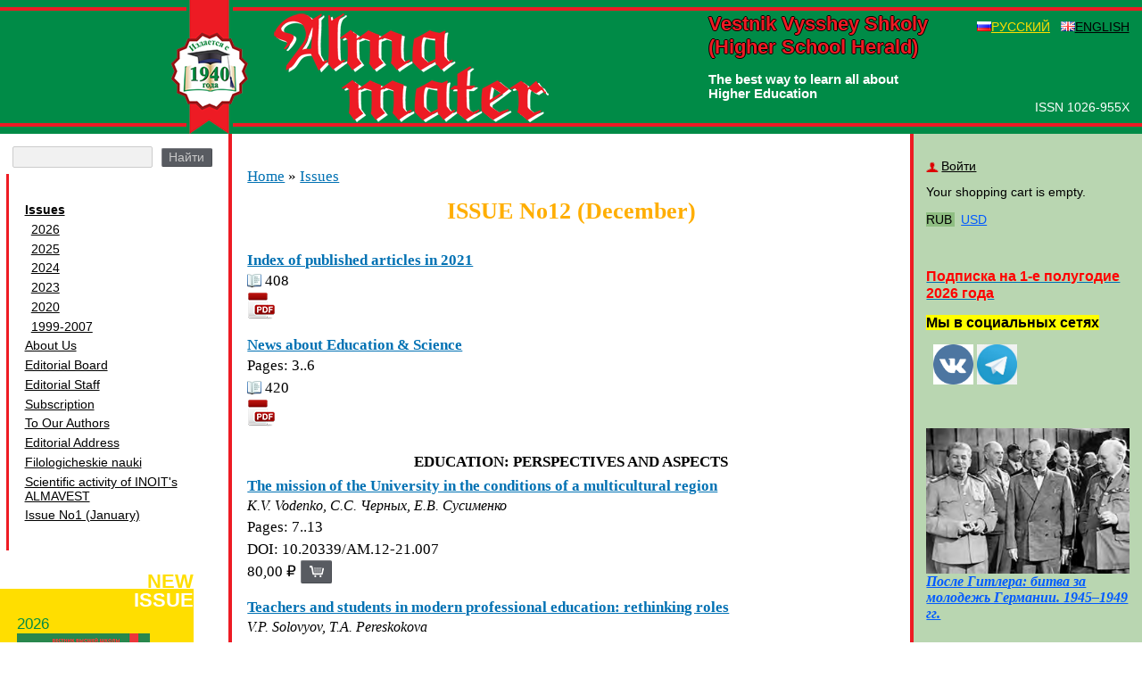

--- FILE ---
content_type: text/html; charset=utf-8
request_url: https://almavest.ru/en/archive/3566
body_size: 102429
content:
<!DOCTYPE html PUBLIC "-//W3C//DTD XHTML 1.0 Transitional//EN" "http://www.w3.org/TR/xhtml1/DTD/xhtml1-transitional.dtd">
<html 
  xmlns:content="http://purl.org/rss/1.0/modules/content/"
  xmlns:dc="http://purl.org/dc/terms/"
  xmlns:foaf="http://xmlns.com/foaf/0.1/"
  xmlns:og="http://ogp.me/ns#"
  xmlns:rdfs="http://www.w3.org/2000/01/rdf-schema#"
  xmlns:sioc="http://rdfs.org/sioc/ns#"
  xmlns:sioct="http://rdfs.org/sioc/types#"
  xmlns:skos="http://www.w3.org/2004/02/skos/core#"
  xmlns:xsd="http://www.w3.org/2001/XMLSchema#" xmlns="http://www.w3.org/1999/xhtml">
<head>
<meta http-equiv="Content-Type" content="text/html; charset=utf-8" />
<meta name="Generator" content="Drupal 7 (http://drupal.org); Commerce 1" />
<link rel="shortcut icon" href="https://almavest.ru/sites/all/themes/almavest/favicon.ico" type="image/vnd.microsoft.icon" />
<title>ISSUE No12 (December) | Vestnik Vysshey Shkoly (High School Herald)</title>
<style type="text/css" media="all">
@import url("https://almavest.ru/modules/system/system.base.css?ss6yk8");
@import url("https://almavest.ru/modules/system/system.menus.css?ss6yk8");
@import url("https://almavest.ru/modules/system/system.messages.css?ss6yk8");
@import url("https://almavest.ru/modules/system/system.theme.css?ss6yk8");
</style>
<style type="text/css" media="all">
@import url("https://almavest.ru/modules/comment/comment.css?ss6yk8");
@import url("https://almavest.ru/sites/all/modules/commerce_ajax_cart/css/commerce_ajax_cart.css?ss6yk8");
@import url("https://almavest.ru/sites/all/modules/commerce_docs/css/commerce_docs.css?ss6yk8");
@import url("https://almavest.ru/sites/all/modules/date/date_api/date.css?ss6yk8");
@import url("https://almavest.ru/modules/field/theme/field.css?ss6yk8");
@import url("https://almavest.ru/modules/node/node.css?ss6yk8");
@import url("https://almavest.ru/modules/user/user.css?ss6yk8");
@import url("https://almavest.ru/sites/all/modules/views/css/views.css?ss6yk8");
</style>
<style type="text/css" media="all">
@import url("https://almavest.ru/sites/all/modules/ctools/css/ctools.css?ss6yk8");
@import url("https://almavest.ru/sites/all/libraries/fancybox/source/jquery.fancybox.css?ss6yk8");
@import url("https://almavest.ru/modules/locale/locale.css?ss6yk8");
@import url("https://almavest.ru/sites/all/modules/yandex_metrics/css/yandex_metrics.css?ss6yk8");
@import url("https://almavest.ru/sites/all/modules/commerce_show_cart_in_layer/css/commerce_show_cart_in_layer.css?ss6yk8");
@import url("https://almavest.ru/sites/all/libraries/fontawesome/css/font-awesome.css?ss6yk8");
</style>
<style type="text/css" media="all">
@import url("https://almavest.ru/sites/all/themes/almavest/css/social-likes_birman.css?ss6yk8");
@import url("https://almavest.ru/sites/all/themes/almavest/css/style.css?ss6yk8");
</style>
<style type="text/css" media="all">
@import url("https://almavest.ru/sites/default/files/css_injector/css_injector_1.css?ss6yk8");
</style>
<script type="text/javascript" src="https://almavest.ru/sites/all/modules/jquery_update/replace/jquery/1.12/jquery.min.js?v=1.12.4"></script>
<script type="text/javascript">
<!--//--><![CDATA[//><!--
jQuery.migrateMute=true;jQuery.migrateTrace=false;
//--><!]]>
</script>
<script type="text/javascript" src="https://almavest.ru/sites/all/modules/jquery_update/replace/jquery-migrate/1/jquery-migrate.min.js?v=1"></script>
<script type="text/javascript" src="https://almavest.ru/misc/jquery-extend-3.4.0.js?v=1.12.4"></script>
<script type="text/javascript" src="https://almavest.ru/misc/jquery-html-prefilter-3.5.0-backport.js?v=1.12.4"></script>
<script type="text/javascript" src="https://almavest.ru/misc/jquery.once.js?v=1.2"></script>
<script type="text/javascript" src="https://almavest.ru/misc/drupal.js?ss6yk8"></script>
<script type="text/javascript" src="https://almavest.ru/sites/all/modules/jquery_update/js/jquery_browser.js?v=0.0.1"></script>
<script type="text/javascript" src="https://almavest.ru/sites/all/modules/jquery_update/replace/ui/external/jquery.cookie.js?v=67fb34f6a866c40d0570"></script>
<script type="text/javascript" src="https://almavest.ru/sites/all/modules/jquery_update/replace/jquery.form/4/jquery.form.min.js?v=4.2.1"></script>
<script type="text/javascript" src="https://almavest.ru/sites/all/modules/jquery_update/replace/ui/ui/minified/jquery.ui.position.min.js?v=1.10.2"></script>
<script type="text/javascript" src="https://almavest.ru/misc/ui/jquery.ui.position-1.13.0-backport.js?v=1.10.2"></script>
<script type="text/javascript" src="https://almavest.ru/misc/form-single-submit.js?v=7.98"></script>
<script type="text/javascript" src="https://almavest.ru/sites/all/modules/jquery_update/js/jquery_update.js?v=0.0.1"></script>
<script type="text/javascript" src="https://almavest.ru/misc/ajax.js?ss6yk8"></script>
<script type="text/javascript" src="https://almavest.ru/sites/all/modules/fancybox/fancybox.js?ss6yk8"></script>
<script type="text/javascript" src="https://almavest.ru/sites/all/libraries/fancybox/source/jquery.fancybox.pack.js?ss6yk8"></script>
<script type="text/javascript" src="https://almavest.ru/misc/progress.js?v=7.98"></script>
<script type="text/javascript" src="https://almavest.ru/sites/all/modules/google_analytics/googleanalytics.js?ss6yk8"></script>
<script type="text/javascript">
<!--//--><![CDATA[//><!--
(function(i,s,o,g,r,a,m){i["GoogleAnalyticsObject"]=r;i[r]=i[r]||function(){(i[r].q=i[r].q||[]).push(arguments)},i[r].l=1*new Date();a=s.createElement(o),m=s.getElementsByTagName(o)[0];a.async=1;a.src=g;m.parentNode.insertBefore(a,m)})(window,document,"script","https://www.google-analytics.com/analytics.js","ga");ga("create", "UA-15281913-6", {"cookieDomain":"auto"});ga("set", "anonymizeIp", true);ga("send", "pageview");
//--><!]]>
</script>
<script type="text/javascript" src="https://almavest.ru/sites/all/modules/ulogin/js/ulogin.async.js?ss6yk8"></script>
<script type="text/javascript" src="https://almavest.ru/sites/all/modules/commerce_show_cart_in_layer/js/commerce_show_cart_in_layer.js?ss6yk8"></script>
<script type="text/javascript" src="https://almavest.ru/sites/all/themes/almavest/scripts/jquery.sticky-kit.min.js?ss6yk8"></script>
<script type="text/javascript" src="https://almavest.ru/sites/all/themes/almavest/scripts/script.js?ss6yk8"></script>
<script type="text/javascript" src="https://almavest.ru/sites/all/themes/almavest/scripts/social-likes.min.js?ss6yk8"></script>
<script type="text/javascript">
<!--//--><![CDATA[//><!--
jQuery.extend(Drupal.settings, {"basePath":"\/","pathPrefix":"en\/","setHasJsCookie":0,"ajaxPageState":{"theme":"almavest","theme_token":"DmsQyRKNLEysvtYSeNu8sIkQ1w8_e1pWEkHav9TdKxQ","jquery_version":"1.12","jquery_version_token":"UL746F8J5ioy9cV6APR4UG2dm08GYyeGwwM5u0Yo_Yw","js":{"sites\/all\/modules\/commerce_ajax_cart\/js\/commerce_ajax_cart.js":1,"sites\/all\/modules\/jquery_update\/replace\/jquery\/1.12\/jquery.min.js":1,"0":1,"sites\/all\/modules\/jquery_update\/replace\/jquery-migrate\/1\/jquery-migrate.min.js":1,"misc\/jquery-extend-3.4.0.js":1,"misc\/jquery-html-prefilter-3.5.0-backport.js":1,"misc\/jquery.once.js":1,"misc\/drupal.js":1,"sites\/all\/modules\/jquery_update\/js\/jquery_browser.js":1,"sites\/all\/modules\/jquery_update\/replace\/ui\/external\/jquery.cookie.js":1,"sites\/all\/modules\/jquery_update\/replace\/jquery.form\/4\/jquery.form.min.js":1,"sites\/all\/modules\/jquery_update\/replace\/ui\/ui\/minified\/jquery.ui.position.min.js":1,"misc\/ui\/jquery.ui.position-1.13.0-backport.js":1,"misc\/form-single-submit.js":1,"sites\/all\/modules\/jquery_update\/js\/jquery_update.js":1,"misc\/ajax.js":1,"sites\/all\/modules\/fancybox\/fancybox.js":1,"sites\/all\/libraries\/fancybox\/source\/jquery.fancybox.pack.js":1,"misc\/progress.js":1,"sites\/all\/modules\/google_analytics\/googleanalytics.js":1,"1":1,"sites\/all\/modules\/ulogin\/js\/ulogin.async.js":1,"sites\/all\/modules\/commerce_show_cart_in_layer\/js\/commerce_show_cart_in_layer.js":1,"sites\/all\/themes\/almavest\/scripts\/jquery.sticky-kit.min.js":1,"sites\/all\/themes\/almavest\/scripts\/script.js":1,"sites\/all\/themes\/almavest\/scripts\/social-likes.min.js":1},"css":{"modules\/system\/system.base.css":1,"modules\/system\/system.menus.css":1,"modules\/system\/system.messages.css":1,"modules\/system\/system.theme.css":1,"modules\/comment\/comment.css":1,"sites\/all\/modules\/commerce_ajax_cart\/css\/commerce_ajax_cart.css":1,"sites\/all\/modules\/commerce_docs\/css\/commerce_docs.css":1,"sites\/all\/modules\/date\/date_api\/date.css":1,"modules\/field\/theme\/field.css":1,"modules\/node\/node.css":1,"modules\/user\/user.css":1,"sites\/all\/modules\/views\/css\/views.css":1,"sites\/all\/modules\/ctools\/css\/ctools.css":1,"sites\/all\/libraries\/fancybox\/source\/jquery.fancybox.css":1,"modules\/locale\/locale.css":1,"sites\/all\/modules\/yandex_metrics\/css\/yandex_metrics.css":1,"sites\/all\/modules\/commerce_show_cart_in_layer\/css\/commerce_show_cart_in_layer.css":1,"sites\/all\/libraries\/fontawesome\/css\/font-awesome.css":1,"sites\/all\/themes\/almavest\/css\/social-likes_birman.css":1,"sites\/all\/themes\/almavest\/css\/style.css":1,"public:\/\/css_injector\/css_injector_1.css":1}},"fancybox":[],"ajax":{"edit-submit-10001":{"callback":"commerce_ajax_cart_callback","event":"mousedown","keypress":true,"prevent":"click","url":"\/en\/system\/ajax","submit":{"_triggering_element_name":"op","_triggering_element_value":"Add to cart"}},"edit-submit-10002":{"callback":"commerce_ajax_cart_callback","event":"mousedown","keypress":true,"prevent":"click","url":"\/en\/system\/ajax","submit":{"_triggering_element_name":"op","_triggering_element_value":"Add to cart"}},"edit-submit-10003":{"callback":"commerce_ajax_cart_callback","event":"mousedown","keypress":true,"prevent":"click","url":"\/en\/system\/ajax","submit":{"_triggering_element_name":"op","_triggering_element_value":"Add to cart"}},"edit-submit-10004":{"callback":"commerce_ajax_cart_callback","event":"mousedown","keypress":true,"prevent":"click","url":"\/en\/system\/ajax","submit":{"_triggering_element_name":"op","_triggering_element_value":"Add to cart"}},"edit-submit-10005":{"callback":"commerce_ajax_cart_callback","event":"mousedown","keypress":true,"prevent":"click","url":"\/en\/system\/ajax","submit":{"_triggering_element_name":"op","_triggering_element_value":"Add to cart"}},"edit-submit-10006":{"callback":"commerce_ajax_cart_callback","event":"mousedown","keypress":true,"prevent":"click","url":"\/en\/system\/ajax","submit":{"_triggering_element_name":"op","_triggering_element_value":"Add to cart"}},"edit-submit-10007":{"callback":"commerce_ajax_cart_callback","event":"mousedown","keypress":true,"prevent":"click","url":"\/en\/system\/ajax","submit":{"_triggering_element_name":"op","_triggering_element_value":"Add to cart"}},"edit-submit-10008":{"callback":"commerce_ajax_cart_callback","event":"mousedown","keypress":true,"prevent":"click","url":"\/en\/system\/ajax","submit":{"_triggering_element_name":"op","_triggering_element_value":"Add to cart"}},"edit-submit-10009":{"callback":"commerce_ajax_cart_callback","event":"mousedown","keypress":true,"prevent":"click","url":"\/en\/system\/ajax","submit":{"_triggering_element_name":"op","_triggering_element_value":"Add to cart"}},"edit-submit-10010":{"callback":"commerce_ajax_cart_callback","event":"mousedown","keypress":true,"prevent":"click","url":"\/en\/system\/ajax","submit":{"_triggering_element_name":"op","_triggering_element_value":"Add to cart"}},"edit-submit-10011":{"callback":"commerce_ajax_cart_callback","event":"mousedown","keypress":true,"prevent":"click","url":"\/en\/system\/ajax","submit":{"_triggering_element_name":"op","_triggering_element_value":"Add to cart"}},"edit-submit-10012":{"callback":"commerce_ajax_cart_callback","event":"mousedown","keypress":true,"prevent":"click","url":"\/en\/system\/ajax","submit":{"_triggering_element_name":"op","_triggering_element_value":"Add to cart"}},"edit-submit-10013":{"callback":"commerce_ajax_cart_callback","event":"mousedown","keypress":true,"prevent":"click","url":"\/en\/system\/ajax","submit":{"_triggering_element_name":"op","_triggering_element_value":"Add to cart"}},"edit-submit-10014":{"callback":"commerce_ajax_cart_callback","event":"mousedown","keypress":true,"prevent":"click","url":"\/en\/system\/ajax","submit":{"_triggering_element_name":"op","_triggering_element_value":"Add to cart"}},"edit-submit-10015":{"callback":"commerce_ajax_cart_callback","event":"mousedown","keypress":true,"prevent":"click","url":"\/en\/system\/ajax","submit":{"_triggering_element_name":"op","_triggering_element_value":"Add to cart"}},"edit-submit-10016":{"callback":"commerce_ajax_cart_callback","event":"mousedown","keypress":true,"prevent":"click","url":"\/en\/system\/ajax","submit":{"_triggering_element_name":"op","_triggering_element_value":"Add to cart"}},"edit-submit-10017":{"callback":"commerce_ajax_cart_callback","event":"mousedown","keypress":true,"prevent":"click","url":"\/en\/system\/ajax","submit":{"_triggering_element_name":"op","_triggering_element_value":"Add to cart"}},"edit-submit-10018":{"callback":"commerce_ajax_cart_callback","event":"mousedown","keypress":true,"prevent":"click","url":"\/en\/system\/ajax","submit":{"_triggering_element_name":"op","_triggering_element_value":"Add to cart"}}},"urlIsAjaxTrusted":{"\/en\/system\/ajax":true,"\/en\/archive\/3566":true,"\/en\/search":true,"\/en\/archive\/3566?destination=archive\/3566":true},"googleanalytics":{"trackOutbound":1,"trackMailto":1,"trackDownload":1,"trackDownloadExtensions":"7z|aac|arc|arj|asf|asx|avi|bin|csv|doc(x|m)?|dot(x|m)?|exe|flv|gif|gz|gzip|hqx|jar|jpe?g|js|mp(2|3|4|e?g)|mov(ie)?|msi|msp|pdf|phps|png|ppt(x|m)?|pot(x|m)?|pps(x|m)?|ppam|sld(x|m)?|thmx|qtm?|ra(m|r)?|sea|sit|tar|tgz|torrent|txt|wav|wma|wmv|wpd|xls(x|m|b)?|xlt(x|m)|xlam|xml|z|zip"},"ulogin":["ulogin"],"commerce_ajax_cart":{"position":{"my":"left top","at":"left bottom","collision":""},"update_url":"\/en\/cart\/ajax\/update","update_url_block":"\/en\/cart\/ajax\/block","ajax_url":"\/en\/cart\/ajax","text":"There is no product in your cart"},"commerce_show_cart_in_layer":{"quantity_input":"[name^=edit_quantity]","delete_input":"[name^=delete-line-item]","update_url":"\/en\/cart\/ajax\/updateinlayer","checkout_url":"\/en\/checkout","event":"valuechanged"}});
//--><!]]>
</script>
	<meta name="viewport" content="initial-scale=1.0; width=device-width;" />
</head>
<body class="html not-front not-logged-in two-sidebars page-archive page-archive- page-archive-3566 chrome chrome131 mac desktop i18n-en">
    <div id="layout" class="container page">
  <div id="top">
    <div id="line-top" class="line"></div>
    <div id="line-bottom" class="line"></div>
    <div id="hide-line"></div>
    <a href="/" id="logomobile"><img src="/sites/all/themes/almavest/i/almavest-mobile.png" alt="Alma Mater"/></a>
    <a href="/"><img id="logo" src="/sites/all/themes/almavest/i/almavest.png"/></a>

      <div class="region region-header">
    <div id="block-block-2" class="block block-block issn">

    
  <div  class="block-content content">
    <div id="issn">ISSN 1026-955X</div>  </div>
</div>
<div id="block-block-1" class="block block-block">

    
  <div  class="block-content content">
    <div id="vestnik">Vestnik Vysshey Shkoly (Higher School Herald)<div id="way">The best way to learn all about Higher Education</div></div>  </div>
</div>
<div id="block-locale-language" class="block block-locale">

    <div class="block-title">Languages</div>
  
  <div  class="block-content content">
    <ul class="language-switcher-locale-url"><li class="ru first"><a href="/ru/archive/3566" class="language-link" xml:lang="ru">Русский</a></li>
<li class="en last active"><a href="/en/archive/3566" class="language-link active" xml:lang="en">English</a></li>
</ul>  </div>
</div>
<div id="block-block-9" class="block block-block buter mobile">

    
  <div  class="block-content content">
    <p>=</p>
  </div>
</div>
  </div>
    <!--div id="vestnik">
      <xsl:value-of select="$block[@name='VESTNIK']/@textvalue"
                    disable-output-escaping="yes"/>
    </div>
    <div id="issn">
      <xsl:value-of select="$block[@name='ISSN']/@textvalue"
                    disable-output-escaping="yes"/>
    </div>
    <xsl:call-template name="icon-controls"/>
    <xsl:call-template name="lang-menu"/-->
  </div>
  <div id="wrapper">
    <div>
      <div>
          <div class="region region-sidebar-first">
    <div id="block-views-exp-ppp-page" class="block block-views">

    
  <div  class="block-content content">
    <form action="/en/search" method="get" id="views-exposed-form-ppp-page" accept-charset="UTF-8"><div><div class="views-exposed-form">
  <div class="views-exposed-widgets clearfix">
          <div id="edit-query-wrapper" class="views-exposed-widget views-widget-filter-search_api_views_fulltext">
                        <div class="views-widget">
          <div class="form-item form-type-textfield form-item-query">
 <input type="text" id="edit-query" name="query" value="" size="30" maxlength="128" class="form-text" />
</div>
        </div>
              </div>
                    <div class="views-exposed-widget views-submit-button">
      <input type="submit" id="edit-submit-ppp" value="Найти" class="form-submit" />    </div>
      </div>
</div>
</div></form>  </div>
</div>
<div id="block-menu-block-1" class="block block-menu-block mainmenu">

    
  <div  class="block-content content">
    <div class="menu-block-wrapper menu-block-1 menu-name-main-menu parent-mlid-0 menu-level-1">
  <ul class="menu"><li class="first expanded active-trail menu-mlid-1578"><a href="/en/archive" class="active-trail">Issues</a><ul class="menu"><li class="first collapsed menu-mlid-9052"><a href="/en/archive/4409" title="">2026</a></li>
<li class="collapsed menu-mlid-9033"><a href="/en/archive/4246" title="">2025</a></li>
<li class="leaf menu-mlid-9029"><a href="https://almavest.ru/ru/archive/4042" title="">2024</a></li>
<li class="collapsed menu-mlid-9012"><a href="https://almavest.ru/ru/archive/3843" title="">2023</a></li>
<li class="collapsed menu-mlid-7506"><a href="/en/archive/3145" title="">2020</a></li>
<li class="last leaf menu-mlid-7505"><a href="/en/archive/811" title="">1999-2007</a></li>
</ul></li>
<li class="leaf menu-mlid-478"><a href="/en/node/86">About Us</a></li>
<li class="leaf menu-mlid-481"><a href="/en/node/89">Editorial Board</a></li>
<li class="leaf menu-mlid-480"><a href="/en/node/88">Editorial Staff</a></li>
<li class="leaf menu-mlid-482"><a href="/en/node/90">Subscription</a></li>
<li class="leaf menu-mlid-483"><a href="/en/node/91">To Our Authors</a></li>
<li class="leaf menu-mlid-479"><a href="/en/node/87">Editorial Address</a></li>
<li class="leaf menu-mlid-486"><a href="/en/node/98">Filologicheskie nauki</a></li>
<li class="leaf menu-mlid-485"><a href="/en/node/96">Scientific activity of INOIT&#039;s ALMAVEST</a></li>
<li class="last leaf menu-mlid-9043"><a href="https://almavest.ru/ru/archive/3844" title="">Issue No1 (January)</a></li>
</ul></div>
  </div>
</div>
<div id="block-views-new-ussie-block" class="block block-views new-issue">

    
  <div  class="block-content content">
    <div class="view view-new-ussie view-id-new_ussie view-display-id-block view-dom-id-b04f4587147273996fb950546d5a4cb3">
        
  
  
      <div class="view-content">
        <div class="views-row views-row-1 views-row-odd views-row-first views-row-last">
      
  <div class="views-field views-field-name">        <span class="field-content"><a href="/en/archive/4409"><div id="new-number"> <div id="nnt"><p><span>New</span> <span>Issue</span></p></div> <div id="nnd"> <ins>2026</ins><br /> <img typeof="foaf:Image" src="https://almavest.ru/sites/default/files/%D0%9E%D0%B1%D0%BB%D0%BE%D0%B6%D0%BA%D0%B0_%D0%90%D0%9C_1_2026_0.png" width="149" height="205" alt="" /></div> </div></a></span>  </div>  </div>
    </div>
  
  
  
  
  
  
</div>  </div>
</div>
<div id="block-block-7" class="block block-block">

    
  <div  class="block-content content">
    <p style="text-align: center;"><img alt="" height="194" src="/UserFiles/1sorbonne.jpg" width="280" /><br />
	<img alt="" height="198" src="/UserFiles/univer_2_dalnevostochnyi_gu.jpg" width="280" /><br />
	<img alt="" height="197" src="/UserFiles/univer_3_Kembridj.jpg" width="280" /><br />
	<img alt="" height="147" src="/UserFiles/univer_4_mgtu.jpg" width="280" /><br />
	<img alt="" height="162" src="/UserFiles/univer_5_Oksford2.jpg" width="280" /><br />
	<img alt="" height="179" src="/UserFiles/univer_6_SibFU.jpg" width="280" /></p>

<p> </p>

<p style="text-align: center;"> </p>
  </div>
</div>
  </div>
        <!--xsl:call-template name="main-menu">
          <xsl:with-param name="id" select="'mainmenu'"/>
          <xsl:with-param name="with-ins" select="false()"/>
          <xsl:with-param name="show-submenu" select="false()"/>
        </xsl:call-template>
        <xsl:call-template name="new-number"/>
        <div class="align_center">
          <div class="align_center_to_left">
            <div class="align_center_to_right">
              <xsl:value-of select="$block[@name='LEFT_COLUMN']"
                            disable-output-escaping="yes"/>
              <div>
                <xsl:value-of select="$block/@test"
                              disable-output-escaping="yes"/>
              </div>
            </div>
          </div>
        </div-->
      </div>
    </div>
    <div>
      <div id="content">
                  <div id="breadcrumb" class="clearfix"><h2 class="element-invisible">You are here</h2><div class="breadcrumb"><a href="/en">Home</a> » <a href="/en/archive">Issues</a></div></div>
        
        
        
                  <h1 class="title" id="page-title">ISSUE No12 (December)</h1>
        
        
                  <div class="tabs"></div>
        
        
        
                  <div class="region region-content">
    <div id="block-system-main" class="block block-system">

    
  <div  class="block-content content">
    <div class="view view-archive-original view-id-archive_original view-display-id-page articles-list view-dom-id-2c50a0360754b8819e1344ff4984fe4c">
        
  
  
      <div class="view-content">
        <div class="views-row views-row-1 views-row-odd views-row-first">
      
  <div class="views-field views-field-title-field-et">        <h2 class="field-content"><a href="/en/archive/3566/5132">Index of published articles in 2021 </a></h2>  </div>  
  <div class="views-field views-field-views-conditional-1 authors">        <span class="field-content"></span>  </div>  
  <div class="views-field views-field-field-doi">        <div class="field-content"></div>  </div>  
  <div class="views-field views-field-field-views-count-et views-count">        <div class="field-content">408</div>  </div>  
  <div class="views-field views-field-views-conditional article-cart">        <span class="field-content"><a href="https://almavest.ru/en/system/files/%D0%A3%D0%9A%D0%90%D0%97%D0%90%D0%A2%D0%95%D0%9B%D0%AC%20%D0%9F%D0%A3%D0%91%D0%9B%D0%98%D0%9A%D0%90%D0%A6%D0%98%D0%99%20%D0%92%20%D0%96%D0%A3%D0%A0%D0%9D%D0%90%D0%9B%D0%95%20%28No.No_.%201-12%20%D0%97%D0%90%202021%20%D0%93.%29.pdf"><img src="/sites/all/themes/almavest/i/pdf.png"/></a></span>  </div>  
  <div class="views-field views-field-edit-node">        <span class="field-content"></span>  </div>  </div>
  <div class="views-row views-row-2 views-row-even views-row-last">
      
  <div class="views-field views-field-title-field-et">        <h2 class="field-content"><a href="/en/archive/3566/5079">News about Education &amp; Science</a></h2>  </div>  
  <div class="views-field views-field-views-conditional-1 authors">        <span class="field-content"></span>  </div>  
  <div class="views-field views-field-field-page-start">    <span class="views-label views-label-field-page-start">Pages: </span>    <span class="field-content">3..6</span>  </div>  
  <div class="views-field views-field-field-doi">        <div class="field-content"></div>  </div>  
  <div class="views-field views-field-field-views-count-et views-count">        <div class="field-content">420</div>  </div>  
  <div class="views-field views-field-views-conditional article-cart">        <span class="field-content"><a href="https://almavest.ru/en/system/files/1_123.pdf"><img src="/sites/all/themes/almavest/i/pdf.png"/></a></span>  </div>  
  <div class="views-field views-field-edit-node">        <span class="field-content"></span>  </div>  </div>
  <h3>EDUCATION: PERSPECTIVES AND ASPECTS</h3>
  <div class="views-row views-row-1 views-row-odd views-row-first">
      
  <div class="views-field views-field-title-field-et">        <h2 class="field-content"><a href="/en/doi/10-20339-am-12-21-007">The mission of the University in the conditions of a multicultural region</a></h2>  </div>  
  <div class="views-field views-field-views-conditional-1 authors">        <span class="field-content">K.V. Vodenko, С.С. Черных, Е.В. Сусименко</span>  </div>  
  <div class="views-field views-field-field-page-start">    <span class="views-label views-label-field-page-start">Pages: </span>    <span class="field-content">7..13</span>  </div>  
  <div class="views-field views-field-field-doi">        <div class="field-content">DOI: 10.20339/AM.12-21.007   </div>  </div>  
  <div class="views-field views-field-field-views-count-et views-count">        <div class="field-content"></div>  </div>  
  <div class="views-field views-field-views-conditional article-cart">        <span class="field-content"><div class="price">80,00 ₽</div><div class="add-to-cart"><form class="commerce-add-to-cart commerce-cart-add-to-cart-form-3680" autocomplete="off" action="/en/archive/3566" method="post" id="commerce-cart-add-to-cart-form-3680" accept-charset="UTF-8"><div><input type="hidden" name="product_id" value="3680" />
<input type="hidden" name="form_build_id" value="form-dbE9lEeKvG0vDDlC6i_lHGkg_iXTERAKo709HGyW-G4" />
<input type="hidden" name="form_id" value="commerce_cart_add_to_cart_form_3680" />
<div id="edit-line-item-fields--3" class="form-wrapper"></div><input type="hidden" name="quantity" value="1" />
<input type="submit" id="edit-submit-10003" name="op" value="Add to cart" class="form-submit" /></div></form></div></span>  </div>  
  <div class="views-field views-field-edit-node">        <span class="field-content"></span>  </div>  </div>
  <div class="views-row views-row-2 views-row-even views-row-last">
      
  <div class="views-field views-field-title-field-et">        <h2 class="field-content"><a href="/en/archive/3566/5081">Teachers and students in modern professional education: rethinking roles</a></h2>  </div>  
  <div class="views-field views-field-views-conditional-1 authors">        <span class="field-content">V.P. Solovyov, T.A. Pereskokova</span>  </div>  
  <div class="views-field views-field-field-page-start">    <span class="views-label views-label-field-page-start">Pages: </span>    <span class="field-content">14..22</span>  </div>  
  <div class="views-field views-field-field-doi">        <div class="field-content">DOI: 10.20339/AM.12-21.014        </div>  </div>  
  <div class="views-field views-field-field-views-count-et views-count">        <div class="field-content"></div>  </div>  
  <div class="views-field views-field-views-conditional article-cart">        <span class="field-content"><div class="price">80,00 ₽</div><div class="add-to-cart"><form class="commerce-add-to-cart commerce-cart-add-to-cart-form-3681" autocomplete="off" action="/en/archive/3566" method="post" id="commerce-cart-add-to-cart-form-3681" accept-charset="UTF-8"><div><input type="hidden" name="product_id" value="3681" />
<input type="hidden" name="form_build_id" value="form-EhND0CqYV-bN02eVmJITkM5Bfu0ObJjGEBvYz7igU2I" />
<input type="hidden" name="form_id" value="commerce_cart_add_to_cart_form_3681" />
<div id="edit-line-item-fields--4" class="form-wrapper"></div><input type="hidden" name="quantity" value="1" />
<input type="submit" id="edit-submit-10004" name="op" value="Add to cart" class="form-submit" /></div></form></div></span>  </div>  
  <div class="views-field views-field-edit-node">        <span class="field-content"></span>  </div>  </div>
  <h3>PHILOSOPHY &amp; SOCIOLOGY</h3>
  <div class="views-row views-row-1 views-row-odd views-row-first">
      
  <div class="views-field views-field-title-field-et">        <h2 class="field-content"><a href="/en/archive/3566/5082">“Post-quarantine” social reality: contours and contradictions</a></h2>  </div>  
  <div class="views-field views-field-views-conditional-1 authors">        <span class="field-content">С.Г. Карепова, M.V. Kostolomova</span>  </div>  
  <div class="views-field views-field-field-page-start">    <span class="views-label views-label-field-page-start">Pages: </span>    <span class="field-content">23..29</span>  </div>  
  <div class="views-field views-field-field-doi">        <div class="field-content">DOI: 10.20339/AM.12-21.023 </div>  </div>  
  <div class="views-field views-field-field-views-count-et views-count">        <div class="field-content"></div>  </div>  
  <div class="views-field views-field-views-conditional article-cart">        <span class="field-content"><div class="price">80,00 ₽</div><div class="add-to-cart"><form class="commerce-add-to-cart commerce-cart-add-to-cart-form-3682" autocomplete="off" action="/en/archive/3566" method="post" id="commerce-cart-add-to-cart-form-3682" accept-charset="UTF-8"><div><input type="hidden" name="product_id" value="3682" />
<input type="hidden" name="form_build_id" value="form-YPWb9gRvaUC_sijxlZGcFzGJPNOCIHbVnOGBMdJ8LxA" />
<input type="hidden" name="form_id" value="commerce_cart_add_to_cart_form_3682" />
<div id="edit-line-item-fields--5" class="form-wrapper"></div><input type="hidden" name="quantity" value="1" />
<input type="submit" id="edit-submit-10005" name="op" value="Add to cart" class="form-submit" /></div></form></div></span>  </div>  
  <div class="views-field views-field-edit-node">        <span class="field-content"></span>  </div>  </div>
  <div class="views-row views-row-2 views-row-even">
      
  <div class="views-field views-field-title-field-et">        <h2 class="field-content"><a href="/en/archive/3566/5083">Training an engineer in the modern educational process (a social-philosophical opinion)</a></h2>  </div>  
  <div class="views-field views-field-views-conditional-1 authors">        <span class="field-content">S.B. Shitov</span>  </div>  
  <div class="views-field views-field-field-page-start">    <span class="views-label views-label-field-page-start">Pages: </span>    <span class="field-content">30..33</span>  </div>  
  <div class="views-field views-field-field-doi">        <div class="field-content">DOI: 10.20339/AM.12-21.030</div>  </div>  
  <div class="views-field views-field-field-views-count-et views-count">        <div class="field-content"></div>  </div>  
  <div class="views-field views-field-views-conditional article-cart">        <span class="field-content"><div class="price">80,00 ₽</div><div class="add-to-cart"><form class="commerce-add-to-cart commerce-cart-add-to-cart-form-3683" autocomplete="off" action="/en/archive/3566" method="post" id="commerce-cart-add-to-cart-form-3683" accept-charset="UTF-8"><div><input type="hidden" name="product_id" value="3683" />
<input type="hidden" name="form_build_id" value="form-R5c2blE39aFTaaayfWuNLxdwsdRuo5c4Z3gFwcCCMy8" />
<input type="hidden" name="form_id" value="commerce_cart_add_to_cart_form_3683" />
<div id="edit-line-item-fields--6" class="form-wrapper"></div><input type="hidden" name="quantity" value="1" />
<input type="submit" id="edit-submit-10006" name="op" value="Add to cart" class="form-submit" /></div></form></div></span>  </div>  
  <div class="views-field views-field-edit-node">        <span class="field-content"></span>  </div>  </div>
  <div class="views-row views-row-3 views-row-odd">
      
  <div class="views-field views-field-title-field-et">        <h2 class="field-content"><a href="/en/archive/3566/5084">In the Labyrinths of Russian Education: Methodological aspect</a></h2>  </div>  
  <div class="views-field views-field-views-conditional-1 authors">        <span class="field-content">L.M. Tyurenkova</span>  </div>  
  <div class="views-field views-field-field-page-start">    <span class="views-label views-label-field-page-start">Pages: </span>    <span class="field-content">34..37</span>  </div>  
  <div class="views-field views-field-field-doi">        <div class="field-content">DOI: 10.20339/AM.12-21.034</div>  </div>  
  <div class="views-field views-field-field-views-count-et views-count">        <div class="field-content"></div>  </div>  
  <div class="views-field views-field-views-conditional article-cart">        <span class="field-content"><div class="price">80,00 ₽</div><div class="add-to-cart"><form class="commerce-add-to-cart commerce-cart-add-to-cart-form-3684" autocomplete="off" action="/en/archive/3566" method="post" id="commerce-cart-add-to-cart-form-3684" accept-charset="UTF-8"><div><input type="hidden" name="product_id" value="3684" />
<input type="hidden" name="form_build_id" value="form-U0YFgq1xDMLIX509CgionFLdN__VxkFZjx8e-cTIgPM" />
<input type="hidden" name="form_id" value="commerce_cart_add_to_cart_form_3684" />
<div id="edit-line-item-fields--7" class="form-wrapper"></div><input type="hidden" name="quantity" value="1" />
<input type="submit" id="edit-submit-10007" name="op" value="Add to cart" class="form-submit" /></div></form></div></span>  </div>  
  <div class="views-field views-field-edit-node">        <span class="field-content"></span>  </div>  </div>
  <div class="views-row views-row-4 views-row-even">
      
  <div class="views-field views-field-title-field-et">        <h2 class="field-content"><a href="/en/archive/3566/5085">On the architectonics of personality and consciousness as the non manifest structure of the human being</a></h2>  </div>  
  <div class="views-field views-field-views-conditional-1 authors">        <span class="field-content">E.A. Avdeeva, M.V. Kochetkov</span>  </div>  
  <div class="views-field views-field-field-page-start">    <span class="views-label views-label-field-page-start">Pages: </span>    <span class="field-content">38..46</span>  </div>  
  <div class="views-field views-field-field-doi">        <div class="field-content">DOI: 10.20339/AM.12-21.038 </div>  </div>  
  <div class="views-field views-field-field-views-count-et views-count">        <div class="field-content"></div>  </div>  
  <div class="views-field views-field-views-conditional article-cart">        <span class="field-content"><div class="price">80,00 ₽</div><div class="add-to-cart"><form class="commerce-add-to-cart commerce-cart-add-to-cart-form-3685" autocomplete="off" action="/en/archive/3566" method="post" id="commerce-cart-add-to-cart-form-3685" accept-charset="UTF-8"><div><input type="hidden" name="product_id" value="3685" />
<input type="hidden" name="form_build_id" value="form-uhxtYxBmjRgtUjIp3VhQbJDy64MEHOj_n1tCy5McEmA" />
<input type="hidden" name="form_id" value="commerce_cart_add_to_cart_form_3685" />
<div id="edit-line-item-fields--8" class="form-wrapper"></div><input type="hidden" name="quantity" value="1" />
<input type="submit" id="edit-submit-10008" name="op" value="Add to cart" class="form-submit" /></div></form></div></span>  </div>  
  <div class="views-field views-field-edit-node">        <span class="field-content"></span>  </div>  </div>
  <div class="views-row views-row-5 views-row-odd">
      
  <div class="views-field views-field-title-field-et">        <h2 class="field-content"><a href="/en/archive/3566/5086">Transformation of the family resource support system in Russia</a></h2>  </div>  
  <div class="views-field views-field-views-conditional-1 authors">        <span class="field-content">T.I. Grabelnykh, N.A. Sablina</span>  </div>  
  <div class="views-field views-field-field-page-start">    <span class="views-label views-label-field-page-start">Pages: </span>    <span class="field-content">47..51</span>  </div>  
  <div class="views-field views-field-field-doi">        <div class="field-content">DOI: 10.20339/AM.12-21.047</div>  </div>  
  <div class="views-field views-field-field-views-count-et views-count">        <div class="field-content"></div>  </div>  
  <div class="views-field views-field-views-conditional article-cart">        <span class="field-content"><div class="price">80,00 ₽</div><div class="add-to-cart"><form class="commerce-add-to-cart commerce-cart-add-to-cart-form-3686" autocomplete="off" action="/en/archive/3566" method="post" id="commerce-cart-add-to-cart-form-3686" accept-charset="UTF-8"><div><input type="hidden" name="product_id" value="3686" />
<input type="hidden" name="form_build_id" value="form-NwlaWz9t98N2-98YKQWyx_kpq-30rpNoh2q0y-xFEtk" />
<input type="hidden" name="form_id" value="commerce_cart_add_to_cart_form_3686" />
<div id="edit-line-item-fields--9" class="form-wrapper"></div><input type="hidden" name="quantity" value="1" />
<input type="submit" id="edit-submit-10009" name="op" value="Add to cart" class="form-submit" /></div></form></div></span>  </div>  
  <div class="views-field views-field-edit-node">        <span class="field-content"></span>  </div>  </div>
  <div class="views-row views-row-6 views-row-even views-row-last">
      
  <div class="views-field views-field-title-field-et">        <h2 class="field-content"><a href="/en/archive/3566/5087">The Role of Interests in Social Management</a></h2>  </div>  
  <div class="views-field views-field-views-conditional-1 authors">        <span class="field-content">Yu.V. Karavaeva</span>  </div>  
  <div class="views-field views-field-field-page-start">    <span class="views-label views-label-field-page-start">Pages: </span>    <span class="field-content">52..55</span>  </div>  
  <div class="views-field views-field-field-doi">        <div class="field-content">DOI: 10.20339/AM.12-21.052</div>  </div>  
  <div class="views-field views-field-field-views-count-et views-count">        <div class="field-content"></div>  </div>  
  <div class="views-field views-field-views-conditional article-cart">        <span class="field-content"><div class="price">80,00 ₽</div><div class="add-to-cart"><form class="commerce-add-to-cart commerce-cart-add-to-cart-form-3687" autocomplete="off" action="/en/archive/3566" method="post" id="commerce-cart-add-to-cart-form-3687" accept-charset="UTF-8"><div><input type="hidden" name="product_id" value="3687" />
<input type="hidden" name="form_build_id" value="form-H4_Y3W_epOeb8jbyYj1LMifIXjeNTtQzB61rkWRyZCQ" />
<input type="hidden" name="form_id" value="commerce_cart_add_to_cart_form_3687" />
<div id="edit-line-item-fields--10" class="form-wrapper"></div><input type="hidden" name="quantity" value="1" />
<input type="submit" id="edit-submit-10010" name="op" value="Add to cart" class="form-submit" /></div></form></div></span>  </div>  
  <div class="views-field views-field-edit-node">        <span class="field-content"></span>  </div>  </div>
  <h3>THEORY &amp; PRACTICE OF EDUCATION</h3>
  <div class="views-row views-row-1 views-row-odd views-row-first">
      
  <div class="views-field views-field-title-field-et">        <h2 class="field-content"><a href="/en/archive/3566/5088">The Modular Galvanization of the Nature of Self at the source of the university’s three missions</a></h2>  </div>  
  <div class="views-field views-field-views-conditional-1 authors">        <span class="field-content">E.V. Skovin</span>  </div>  
  <div class="views-field views-field-field-page-start">    <span class="views-label views-label-field-page-start">Pages: </span>    <span class="field-content">56..68</span>  </div>  
  <div class="views-field views-field-field-doi">        <div class="field-content">DOI: 10.20339/AM.12-21.056</div>  </div>  
  <div class="views-field views-field-field-views-count-et views-count">        <div class="field-content"></div>  </div>  
  <div class="views-field views-field-views-conditional article-cart">        <span class="field-content"><div class="price">80,00 ₽</div><div class="add-to-cart"><form class="commerce-add-to-cart commerce-cart-add-to-cart-form-3688" autocomplete="off" action="/en/archive/3566" method="post" id="commerce-cart-add-to-cart-form-3688" accept-charset="UTF-8"><div><input type="hidden" name="product_id" value="3688" />
<input type="hidden" name="form_build_id" value="form-QRu1itSoiHXb8IX8ab3QklLDG6cZyrXDbR69a8K176g" />
<input type="hidden" name="form_id" value="commerce_cart_add_to_cart_form_3688" />
<div id="edit-line-item-fields--11" class="form-wrapper"></div><input type="hidden" name="quantity" value="1" />
<input type="submit" id="edit-submit-10011" name="op" value="Add to cart" class="form-submit" /></div></form></div></span>  </div>  
  <div class="views-field views-field-edit-node">        <span class="field-content"></span>  </div>  </div>
  <div class="views-row views-row-2 views-row-even">
      
  <div class="views-field views-field-title-field-et">        <h2 class="field-content"><a href="/en/doi/10-20339-am-12-21-069">Consolidated Knowledge Corpus: Design Technique</a></h2>  </div>  
  <div class="views-field views-field-views-conditional-1 authors">        <span class="field-content">V.N. Bazylev, И.А. Куперман, Е.В. Чмыхова, М.Л. Аранович</span>  </div>  
  <div class="views-field views-field-field-page-start">    <span class="views-label views-label-field-page-start">Pages: </span>    <span class="field-content">69..76</span>  </div>  
  <div class="views-field views-field-field-doi">        <div class="field-content">DOI: 10.20339/AM.12-21.069  </div>  </div>  
  <div class="views-field views-field-field-views-count-et views-count">        <div class="field-content">1</div>  </div>  
  <div class="views-field views-field-views-conditional article-cart">        <span class="field-content"><div class="price">80,00 ₽</div><div class="add-to-cart"><form class="commerce-add-to-cart commerce-cart-add-to-cart-form-3689" autocomplete="off" action="/en/archive/3566" method="post" id="commerce-cart-add-to-cart-form-3689" accept-charset="UTF-8"><div><input type="hidden" name="product_id" value="3689" />
<input type="hidden" name="form_build_id" value="form-Jl2fmUC-eNUOrCLtagXU-hDoRCXFchdngr5yo8tVsL0" />
<input type="hidden" name="form_id" value="commerce_cart_add_to_cart_form_3689" />
<div id="edit-line-item-fields--12" class="form-wrapper"></div><input type="hidden" name="quantity" value="1" />
<input type="submit" id="edit-submit-10012" name="op" value="Add to cart" class="form-submit" /></div></form></div></span>  </div>  
  <div class="views-field views-field-edit-node">        <span class="field-content"></span>  </div>  </div>
  <div class="views-row views-row-3 views-row-odd">
      
  <div class="views-field views-field-title-field-et">        <h2 class="field-content"><a href="/en/archive/3566/5090">Essence and structure of the concept of “Project competence of future teachers in the university environment”</a></h2>  </div>  
  <div class="views-field views-field-views-conditional-1 authors">        <span class="field-content">O.Yu. Muller</span>  </div>  
  <div class="views-field views-field-field-page-start">    <span class="views-label views-label-field-page-start">Pages: </span>    <span class="field-content">77..80</span>  </div>  
  <div class="views-field views-field-field-doi">        <div class="field-content">DOI: 10.20339/AM.12-21.077</div>  </div>  
  <div class="views-field views-field-field-views-count-et views-count">        <div class="field-content"></div>  </div>  
  <div class="views-field views-field-views-conditional article-cart">        <span class="field-content"><div class="price">80,00 ₽</div><div class="add-to-cart"><form class="commerce-add-to-cart commerce-cart-add-to-cart-form-3690" autocomplete="off" action="/en/archive/3566" method="post" id="commerce-cart-add-to-cart-form-3690" accept-charset="UTF-8"><div><input type="hidden" name="product_id" value="3690" />
<input type="hidden" name="form_build_id" value="form-dwM1W49Z068GnCThHORB_OjJls2fZeH7ru8fsQ_W1FU" />
<input type="hidden" name="form_id" value="commerce_cart_add_to_cart_form_3690" />
<div id="edit-line-item-fields--13" class="form-wrapper"></div><input type="hidden" name="quantity" value="1" />
<input type="submit" id="edit-submit-10013" name="op" value="Add to cart" class="form-submit" /></div></form></div></span>  </div>  
  <div class="views-field views-field-edit-node">        <span class="field-content"></span>  </div>  </div>
  <div class="views-row views-row-4 views-row-even">
      
  <div class="views-field views-field-title-field-et">        <h2 class="field-content"><a href="/en/archive/3566/5091">Relationship between the motivational and demand sphere of students during the quarantine period and the field of perception of the concepts “Coronavirus”, “Quarantine” and “Self-Isolation” (based on research materials of PNRPU masters)</a></h2>  </div>  
  <div class="views-field views-field-views-conditional-1 authors">        <span class="field-content">M.K. Duvanskaya</span>  </div>  
  <div class="views-field views-field-field-page-start">    <span class="views-label views-label-field-page-start">Pages: </span>    <span class="field-content">81..86</span>  </div>  
  <div class="views-field views-field-field-doi">        <div class="field-content">DOI: 10.20339/AM.12-21.081</div>  </div>  
  <div class="views-field views-field-field-views-count-et views-count">        <div class="field-content"></div>  </div>  
  <div class="views-field views-field-views-conditional article-cart">        <span class="field-content"><div class="price">80,00 ₽</div><div class="add-to-cart"><form class="commerce-add-to-cart commerce-cart-add-to-cart-form-3691" autocomplete="off" action="/en/archive/3566" method="post" id="commerce-cart-add-to-cart-form-3691" accept-charset="UTF-8"><div><input type="hidden" name="product_id" value="3691" />
<input type="hidden" name="form_build_id" value="form-saceOCzpx_LE-7e2prTCYD0PQHDYL-NGwQlJqWXvJIk" />
<input type="hidden" name="form_id" value="commerce_cart_add_to_cart_form_3691" />
<div id="edit-line-item-fields--14" class="form-wrapper"></div><input type="hidden" name="quantity" value="1" />
<input type="submit" id="edit-submit-10014" name="op" value="Add to cart" class="form-submit" /></div></form></div></span>  </div>  
  <div class="views-field views-field-edit-node">        <span class="field-content"></span>  </div>  </div>
  <div class="views-row views-row-5 views-row-odd views-row-last">
      
  <div class="views-field views-field-title-field-et">        <h2 class="field-content"><a href="/en/archive/3566/5092">Creation of the Project of the digital educational platform “My Format” for the educational environment in the Orenburg Region</a></h2>  </div>  
  <div class="views-field views-field-views-conditional-1 authors">        <span class="field-content">В.В. Пахарь, Е.И Пахарь, В.А. Пахарь</span>  </div>  
  <div class="views-field views-field-field-page-start">    <span class="views-label views-label-field-page-start">Pages: </span>    <span class="field-content">87..92</span>  </div>  
  <div class="views-field views-field-field-doi">        <div class="field-content">DOI: 10.20339/AM.12-21.087</div>  </div>  
  <div class="views-field views-field-field-views-count-et views-count">        <div class="field-content"></div>  </div>  
  <div class="views-field views-field-views-conditional article-cart">        <span class="field-content"><div class="price">80,00 ₽</div><div class="add-to-cart"><form class="commerce-add-to-cart commerce-cart-add-to-cart-form-3692" autocomplete="off" action="/en/archive/3566" method="post" id="commerce-cart-add-to-cart-form-3692" accept-charset="UTF-8"><div><input type="hidden" name="product_id" value="3692" />
<input type="hidden" name="form_build_id" value="form-EeoAED4e7-NrW3AoIxkoUPMpWMpokhqy4MV8XzX41Fg" />
<input type="hidden" name="form_id" value="commerce_cart_add_to_cart_form_3692" />
<div id="edit-line-item-fields--15" class="form-wrapper"></div><input type="hidden" name="quantity" value="1" />
<input type="submit" id="edit-submit-10015" name="op" value="Add to cart" class="form-submit" /></div></form></div></span>  </div>  
  <div class="views-field views-field-edit-node">        <span class="field-content"></span>  </div>  </div>
  <h3>SOCIETY. SCIENCE. EDUCATION</h3>
  <div class="views-row views-row-1 views-row-odd views-row-first">
      
  <div class="views-field views-field-title-field-et">        <h2 class="field-content"><a href="/en/archive/3566/5093">Protest potential and protest activity of modern Russian youth: value dominants, dynamics and trends</a></h2>  </div>  
  <div class="views-field views-field-views-conditional-1 authors">        <span class="field-content">В.А. Антошин, А.В. Антошин, K.I. Kolesnikova</span>  </div>  
  <div class="views-field views-field-field-page-start">    <span class="views-label views-label-field-page-start">Pages: </span>    <span class="field-content">93..101</span>  </div>  
  <div class="views-field views-field-field-doi">        <div class="field-content">DOI: 10.20339/AM.12-21.093  </div>  </div>  
  <div class="views-field views-field-field-views-count-et views-count">        <div class="field-content"></div>  </div>  
  <div class="views-field views-field-views-conditional article-cart">        <span class="field-content"><div class="price">80,00 ₽</div><div class="add-to-cart"><form class="commerce-add-to-cart commerce-cart-add-to-cart-form-3693" autocomplete="off" action="/en/archive/3566" method="post" id="commerce-cart-add-to-cart-form-3693" accept-charset="UTF-8"><div><input type="hidden" name="product_id" value="3693" />
<input type="hidden" name="form_build_id" value="form-TWrwB5-4HLuTEj_2oXnHo6afK4CyUa-5bc7jhwtFHVg" />
<input type="hidden" name="form_id" value="commerce_cart_add_to_cart_form_3693" />
<div id="edit-line-item-fields--16" class="form-wrapper"></div><input type="hidden" name="quantity" value="1" />
<input type="submit" id="edit-submit-10016" name="op" value="Add to cart" class="form-submit" /></div></form></div></span>  </div>  
  <div class="views-field views-field-edit-node">        <span class="field-content"></span>  </div>  </div>
  <div class="views-row views-row-2 views-row-even">
      
  <div class="views-field views-field-title-field-et">        <h2 class="field-content"><a href="/en/archive/3566/5094">Social situation and environment of the legal “left” opposition in the modern Russia (on the material of political parties)</a></h2>  </div>  
  <div class="views-field views-field-views-conditional-1 authors">        <span class="field-content">M.S. Kozyrev</span>  </div>  
  <div class="views-field views-field-field-page-start">    <span class="views-label views-label-field-page-start">Pages: </span>    <span class="field-content">102..111</span>  </div>  
  <div class="views-field views-field-field-doi">        <div class="field-content">DOI: 10.20339/AM.12-21.102</div>  </div>  
  <div class="views-field views-field-field-views-count-et views-count">        <div class="field-content"></div>  </div>  
  <div class="views-field views-field-views-conditional article-cart">        <span class="field-content"><div class="price">80,00 ₽</div><div class="add-to-cart"><form class="commerce-add-to-cart commerce-cart-add-to-cart-form-3694" autocomplete="off" action="/en/archive/3566" method="post" id="commerce-cart-add-to-cart-form-3694" accept-charset="UTF-8"><div><input type="hidden" name="product_id" value="3694" />
<input type="hidden" name="form_build_id" value="form-BPJ-WLr_58HM8RS4nTPaXvDGJm1_jebyxFxeMOzesNk" />
<input type="hidden" name="form_id" value="commerce_cart_add_to_cart_form_3694" />
<div id="edit-line-item-fields--17" class="form-wrapper"></div><input type="hidden" name="quantity" value="1" />
<input type="submit" id="edit-submit-10017" name="op" value="Add to cart" class="form-submit" /></div></form></div></span>  </div>  
  <div class="views-field views-field-edit-node">        <span class="field-content"></span>  </div>  </div>
  <div class="views-row views-row-3 views-row-odd views-row-last">
      
  <div class="views-field views-field-title-field-et">        <h2 class="field-content"><a href="/en/archive/3566/5095">The birth and evolution of American elitology in the XX — early XXI century</a></h2>  </div>  
  <div class="views-field views-field-views-conditional-1 authors">        <span class="field-content">A.P. Khlynin</span>  </div>  
  <div class="views-field views-field-field-page-start">    <span class="views-label views-label-field-page-start">Pages: </span>    <span class="field-content">112..118</span>  </div>  
  <div class="views-field views-field-field-doi">        <div class="field-content">DOI: 10.20339/AM.12-21.112 </div>  </div>  
  <div class="views-field views-field-field-views-count-et views-count">        <div class="field-content"></div>  </div>  
  <div class="views-field views-field-views-conditional article-cart">        <span class="field-content"><div class="price">80,00 ₽</div><div class="add-to-cart"><form class="commerce-add-to-cart commerce-cart-add-to-cart-form-3695" autocomplete="off" action="/en/archive/3566" method="post" id="commerce-cart-add-to-cart-form-3695" accept-charset="UTF-8"><div><input type="hidden" name="product_id" value="3695" />
<input type="hidden" name="form_build_id" value="form-Lcm0crkrFyjOhVorMVKfEe6HJoY21GAMmLmVUG9Vlx4" />
<input type="hidden" name="form_id" value="commerce_cart_add_to_cart_form_3695" />
<div id="edit-line-item-fields--18" class="form-wrapper"></div><input type="hidden" name="quantity" value="1" />
<input type="submit" id="edit-submit-10018" name="op" value="Add to cart" class="form-submit" /></div></form></div></span>  </div>  
  <div class="views-field views-field-edit-node">        <span class="field-content"></span>  </div>  </div>
    </div>
  
  
  
  
  
  
</div><div id="cart-popup" class="hidden"><div id="cart-popup-inner"><div id="cart-popup-contents"></div><div class="form-close"></div></div></div>  </div>
</div>
  </div>
              </div>
    </div>
    <div>
      <div>
        <div>
            <div class="region region-sidebar-second">
    <div id="block-user-login" class="block block-user content-popup">

    <div class="block-title">Войти</div>
  
  <div  class="block-content content hidden">
    <form action="/en/archive/3566?destination=archive/3566" method="post" id="user-login-form" accept-charset="UTF-8"><div><div class="form-item form-type-ulogin-widget">
 <div id="ulogin"x-ulogin-params="display=panel&fields=first_name,last_name,email&optional=&providers=vkontakte,facebook,twitter,google,yandex&hidden=&redirect_uri=https%3A%2F%2Falmavest.ru%2Fen%2Fulogin%3Fdestination%3Darchive%2F3566"></div>
</div>
<div class="form-item form-type-textfield form-item-name">
  <label for="edit-name">Username <span class="form-required" title="This field is required.">*</span></label>
 <input type="text" id="edit-name" name="name" value="" size="15" maxlength="60" class="form-text required" />
</div>
<div class="form-item form-type-password form-item-pass">
  <label for="edit-pass">Password <span class="form-required" title="This field is required.">*</span></label>
 <input type="password" id="edit-pass" name="pass" size="15" maxlength="128" class="form-text required" />
</div>
<div class="item-list"><ul><li class="first"><a href="/en/user/register" title="Create a new user account.">Create new account</a></li>
<li class="last"><a href="/en/user/password" title="Request new password via e-mail.">Request new password</a></li>
</ul></div><input type="hidden" name="form_build_id" value="form-v3Y5qMs0NuPLiMUGmRxFm3oITHbitZZcBHDQTLm0O5s" />
<input type="hidden" name="form_id" value="user_login_block" />
<div class="form-actions form-wrapper" id="edit-actions"><input type="submit" id="edit-submit" name="op" value="Log in" class="form-submit" /></div></div></form>  </div>
</div>
<div id="block-commerce-cart-cart" class="block block-commerce-cart">

    
  <div  class="block-content content">
    <div class="cart-empty-block">Your shopping cart is empty.</div>  </div>
</div>
<div id="block-commerce-multicurrency-currency-menu" class="block block-commerce-multicurrency">

    
  <div  class="block-content content">
    <ul class="currency_select_menu">
  <li class="RUB active">
    <a href="/en/commerce_currency_select/RUB?destination=archive/3566">RUB</a>
  </li>
  <li class="USD">
    <a href="/en/commerce_currency_select/USD?destination=archive/3566">USD</a>
  </li>
</ul>
  </div>
</div>
<div id="block-block-5" class="block block-block">

    
  <div  class="block-content content">
    <p style="text-align: center;"> </p>

<p><a href="https://almavest.ru/ru/subscribe" style="font-size: 17.328px; background-image: initial; background-position: initial; background-size: initial; background-repeat: initial; background-attachment: initial; background-origin: initial; background-clip: initial; text-decoration-line: underline; outline: none; -webkit-tap-highlight-color: rgb(255, 94, 153); color: rgb(0, 113, 179); font-family: &quot;Book Antiqua&quot;, &quot;Times New Roman&quot;, serif; text-align: right;"><span style="outline: 0px; font-size: 17.328px; background: transparent; color: rgb(255, 0, 0);"><strong style="outline: 0px; font-size: 17.328px; background: transparent;"><span style="outline: 0px; font-size: 16px; background: transparent;"><span style="outline: 0px; background: transparent; font-family: verdana, geneva, sans-serif;">Подписка на 1-е полугодие 2026 года</span></span></strong></span></a></p>

<p><span style="outline: 0px; font-size: 17.328px; background: transparent;"><strong style="outline: 0px; font-size: 17.328px; background: transparent;"><span style="outline: 0px; font-size: 16px; background: transparent;"><span style="outline: 0px; background: transparent; font-family: verdana, geneva, sans-serif;"><span style="background-color:#FFFF00;">Мы в социальных сетях</span></span></span></strong></span></p>

<p>  <a href="https://vk.com/club84973521"><img alt="" src="https://almavest.ru/sites/default/files/vk.png" style="font-size: 13.008px; width: 45px; height: 45px;" /></a> <a href="http://t.me/AM_vestnik"><img alt="" src="https://almavest.ru/sites/default/files/tg.jpg" style="width: 45px; height: 45px;" /></a><span style="font-size: 13.008px;"> </span></p>

<p> </p>

<p><a href="https://almavest.ru/ru/archive/2670/4099"><img alt="" src="[data-uri]" style="height: 163px; width: 250px;" /></a></p>

<h2 style="font-style:italic;"><span style="font-size:16px;"><a href="https://almavest.ru/ru/archive/2670/4099">После Гитлера: битва за молодежь Германии. 1945–1949 гг.</a></span></h2>

<p> </p>

<p><a href="https://filolnauki.ru/ru/archive/1807/4357"><span style="font-family: &quot;lucida sans unicode&quot;, &quot;lucida grande&quot;, sans-serif;"><span style="font-size: 16px;">Библиотека ФН </span></span><br />
	<span style="font-family: &quot;lucida sans unicode&quot;, &quot;lucida grande&quot;, sans-serif;"><span style="font-size: 16px;">Выпуск 4 (апрель)</span></span></a></p>

<p><a href="https://filolnauki.ru/ru/archive/1807"><img alt="" src="https://almavest.ru/sites/default/files/%D0%BE%D0%B1%D0%BB%20%D0%A7%D0%B5%D1%85%D0%BE%D0%B2%20(1).png" style="width: 163px; height: 227px;" /></a></p>

<p><a href="https://filolnauki.ru/ru/archive/1785/4333"><span style="font-family: &quot;lucida sans unicode&quot;, &quot;lucida grande&quot;, sans-serif;"><span style="font-size: 16px;">Библиотека ФН </span></span><br />
	<span style="font-family: &quot;lucida sans unicode&quot;, &quot;lucida grande&quot;, sans-serif;"><span style="font-size: 16px;">Выпуск 3 (февраль)</span></span></a></p>

<p><a href="https://filolnauki.ru/ru/archive/1785"><span style="font-family: &quot;lucida sans unicode&quot;, &quot;lucida grande&quot;, sans-serif;"><span style="font-size: 16px;"><img alt="" src="https://almavest.ru/sites/default/files/%D0%BE%D0%B1%D0%BB%20%D0%BA%D1%83%D0%BF163.png" style="width: 163px; height: 226px;" /></span></span></a></p>

<p><a href="https://filolnauki.ru/ru/archive/1751/4294"><span style="font-family: &quot;lucida sans unicode&quot;, &quot;lucida grande&quot;, sans-serif;"><span style="font-size: 16px;">Библиотека ФН </span></span><br />
	<span style="font-family: &quot;lucida sans unicode&quot;, &quot;lucida grande&quot;, sans-serif;"><span style="font-size: 16px;">Выпуск 2 (декабрь)</span></span></a></p>

<p><a href="https://filolnauki.ru/ru/archive/1751"><img alt="" src="https://almavest.ru/sites/default/files/%D0%A1%D1%82%D1%80%D0%B0%D0%BD%D0%B8%D1%86%D1%8B%20%D0%B8%D0%B7%20%D0%92%D1%8B%D0%BF%D1%83%D1%81%D0%BA%202%20%D0%97%D0%BB.%D0%B4%D0%B5%D0%BA.png" style="width: 163px; height: 235px;" /></a></p>

<p><a href="https://almavest.ru/ru/node/1292"> </a><a href="https://almavest.ru/ru/node/1292"><strong><span style="color: rgb(255,0,0)"><span style="font-size: 12pt">Интервью  академика РАН </span></span></strong><strong style="font-size: 14px"><span style="color: rgb(255,0,0)"><span style="font-size: 12pt">И.Б. Федорова главному редактору журнала «</span><span style="font-size: 12pt">Alma </span><span style="font-size: 12pt">mater</span><span style="font-size: 12pt">» (Вестник высшей школы) Л.Г.Тюриной</span></span></strong></a></p>

<p style="text-align: center;"> </p>

<p style="text-align: center;"> </p>

<p style="text-align: center;"><a href="https://elibrary.ru/title_about_new.asp?id=9465"><img alt="" src="https://almavest.ru/sites/default/files/%D0%98%D0%B7%D0%BE%D0%B1%D1%80%D0%B0%D0%B6%D0%B5%D0%BD%D0%B8%D1%8F/1%20e-library%20%D0%BC%D0%B8%D0%BD%D0%B8%D0%BC%D1%83%D0%BC.png" style="width: 200px; height: 61px;" /></a></p>

<p style="text-align: center;"><a href="https://kanalregister.hkdir.no/publiseringskanaler/erihplus/periodical/info.action?id=486967"><img alt="" src="https://almavest.ru/sites/default/files/%D0%98%D0%B7%D0%BE%D0%B1%D1%80%D0%B0%D0%B6%D0%B5%D0%BD%D0%B8%D1%8F/2%20Erih%20plus%20%D0%BC%D0%B8%D0%BD%D0%B8%D0%BC%D1%83%D0%BC.jpg" style="width: 200px; height: 69px;" /></a></p>

<p style="text-align: center;"><img alt="" src="https://almavest.ru/sites/default/files/%D0%98%D0%B7%D0%BE%D0%B1%D1%80%D0%B0%D0%B6%D0%B5%D0%BD%D0%B8%D1%8F/4%20%D0%A3%D0%BB%D1%8C%D1%80%D0%B8%D1%85%20%D0%BC%D0%B8%D0%BD%D0%B8%D0%BC%D1%83%D0%BC.png" style="width: 200px; height: 40px;" /></p>

<p style="text-align: center;"><a href="https://lccn.loc.gov/91647972"><img alt="" src="https://almavest.ru/sites/default/files/%D0%98%D0%B7%D0%BE%D0%B1%D1%80%D0%B0%D0%B6%D0%B5%D0%BD%D0%B8%D1%8F/3%20Library-of-Congress-logo%20%D0%BC%D0%B8%D0%BD%D0%B8%D0%BC%D1%83%D0%BC.png" style="width: 200px; height: 54px;" /></a></p>

<p style="text-align: center;"><a href="http://explore.bl.uk/primo_library/libweb/action/display.do?tabs=moreTab&amp;ct=display&amp;fn=search&amp;doc=BLL01008515394&amp;indx=2&amp;recIds=BLL01008515394&amp;recIdxs=1&amp;elementId=1&amp;renderMode=poppedOut&amp;displayMode=full&amp;frbrVersion=&amp;vid=BLVU1&amp;mode=Basic&amp;tab=local_tab&amp;dscnt=0&amp;vl(freeText0)=1026-955X&amp;dstmp=1504358228819"><img alt="" src="https://almavest.ru/sites/default/files/%D0%98%D0%B7%D0%BE%D0%B1%D1%80%D0%B0%D0%B6%D0%B5%D0%BD%D0%B8%D1%8F/5%20the-british-library-logo.png" style="width: 200px; height: 43px;" /></a></p>

<p style="text-align: center;"><a href="https://scholar.google.ru/scholar?q=1026-955X"><img alt="" src="https://almavest.ru/sites/default/files/%D0%98%D0%B7%D0%BE%D0%B1%D1%80%D0%B0%D0%B6%D0%B5%D0%BD%D0%B8%D1%8F/6%20Google_Scholar_logo_2015.PNG" style="width: 200px; height: 76px;" /></a></p>
<!--div><object style="width: 300px; height: 150px">
<param name="movie" value="http://static.issuu.com/webembed/viewers/style1/v2/IssuuReader.swf?mode=mini&amp;backgroundColor=%23222222&amp;documentId=111227073724-be44baafaa5940a2bf61e5b7a9b3cb4d">
<param name="allowfullscreen" value="true">
<param name="menu" value="false">
<param name="wmode" value="transparent"><embed style="width: 300px; height: 150px" type="application/x-shockwave-flash" src="http://static.issuu.com/webembed/viewers/style1/v2/IssuuReader.swf" allowfullscreen="true" menu="false" wmode="transparent" flashvars="mode=mini&amp;backgroundColor=%23222222&amp;documentId=111227073724-be44baafaa5940a2bf61e5b7a9b3cb4d"></object></div-->  </div>
</div>
  </div>
        </div>
      </div>
    </div>
  </div>
    <div id="bottom">
    <div>
        <div class="region region-footer">
    <div id="block-block-3" class="block block-block cprt">

    
  <div  class="block-content content">
    <div id="cprt">© Vestnik Vysshey Shkoly (High School Herald) 2008—2026</div>  </div>
</div>
<div id="block-block-4" class="block block-block siteperfect">

    
  <div  class="block-content content">
    <div id="siteperfect"><a href="http://www.siteperfect.ru/" rel="nofollow" title="2010">siteperfect</a></div>

<div style="display:none">
	<p>На странице <a href="https://megacredit.in.ua/dolgosrochno/">долгосрочный кредит онлайн</a> материал объясняет особенности займов, рассчитанных на длительный период, уделяя внимание удобству и ясности условий. Подача спокойная, доступная, ориентирована на читателя, который ищет решение с возможностью гибкого планирования своих финансов. Такой стиль помогает человеку лучше понять механизм работы займов и почувствовать уверенность, не сталкиваясь с давлением или лишними обещаниями.</p>
<p>У категорії <a href="https://creditex.in.ua/bez-dzvinkiv/">кредит без дзвінків</a> представлені пропозиції з повністю автоматизованою перевіркою даних. Це ідеальний варіант для тих, хто хоче отримати позику швидко та без зайвого спілкування.</p>
</div>
  </div>
</div>
  </div>
    </div>
  </div>
</div>    <div class="region region-page-bottom">
    <div class="ym-counter"><!-- Yandex.Metrika counter -->
<script type="text/javascript" >
   (function(m,e,t,r,i,k,a){m[i]=m[i]||function(){(m[i].a=m[i].a||[]).push(arguments)};
   m[i].l=1*new Date();k=e.createElement(t),a=e.getElementsByTagName(t)[0],k.async=1,k.src=r,a.parentNode.insertBefore(k,a)})
   (window, document, "script", "https://mc.yandex.ru/metrika/tag.js", "ym");

   ym(70864894, "init", {
        clickmap:true,
        trackLinks:true,
        accurateTrackBounce:true,
        ecommerce:"dataLayer"
   });
</script>
<noscript><div><img src="https://mc.yandex.ru/watch/70864894" style="position:absolute; left:-9999px;" alt="" /></div></noscript>
<!-- /Yandex.Metrika counter --></div>  </div>
<script type="text/javascript" src="https://almavest.ru/sites/all/modules/commerce_ajax_cart/js/commerce_ajax_cart.js?ss6yk8"></script>
</body>
</html>


--- FILE ---
content_type: text/css
request_url: https://almavest.ru/sites/all/modules/commerce_ajax_cart/css/commerce_ajax_cart.css?ss6yk8
body_size: 171
content:
#commerce-ajax-cart-preview {
  background-color : white !important;
  position : absolute ;
  background : white ;
  padding : 1em ;
  box-sizing: content-box ;
  box-shadow:  3px 3px #ccc;
}

#commerce-ajax-cart-preview.loading {
	min-height : 100px ;
	min-width : 100px ;
	background : no-repeat center center url(../images/ajax-loader.gif) ;
}

.view-id-shopping_cart {
  cursor : pointer ;
}

--- FILE ---
content_type: application/javascript
request_url: https://almavest.ru/sites/all/themes/almavest/scripts/script.js?ss6yk8
body_size: 606
content:
(function($) {
	$(function() {
		$(".view-id-articles>.view-content>.views-row>h2>span").each(function() {
			var span = $(this);
			if(!span.is(":has(a)")) {
				span.addClass('summary-opener').click(function (e) {
					var container = span.parent().parent();
					var announcement = $(".views-field-field-announcement", container);//.toggleClass('no-display');
					if (announcement.is(':hidden')) {
						announcement.show('slow');
						$(this).addClass('shown');
					} else {
						announcement.hide('fast');
						$(this).removeClass('shown');
					}
				});
			}
		});

    var block_content_popup = $(".content-popup");

    $(".content, .pane-content", block_content_popup).hide().removeClass('hidden');
    block_content_popup.each(function () {
      var block = $(this);
      $(".content>*, .pane-content>*", block).append('<div class="form-close"></div>');
      $(".block-title, .pane-title", block).click(function () {
        $(".content, .pane-content", block).fadeIn('20');
        $("input[type=text]:first", block).focus();
      });

      $(".form-close", block).click(function () {
        $(".content, .pane-content", block).fadeOut('100');
      });

      $(document).keyup(function (e) {
        if (e.keyCode == 27) {
          $(".form-close", block).click();
        }
      });
    });


    $(".buter").click(function() {
      $(".mainmenu").toggleClass('vis');
    });

    $("body").on('click', '*:not(.buter)', function(e) {
      var menu_block = $(e.target).parents(".vis, .buter");

      if(menu_block.length == 0 && !$(e.target).hasClass("buter")) {
        $(".mainmenu").removeClass('vis');
      }
    });

    if($('.buter').is(':visible')) {
      $('.mainmenu').appendTo('.region-header');
    }
	});
})(jQuery);

--- FILE ---
content_type: application/javascript
request_url: https://almavest.ru/sites/all/modules/ulogin/js/ulogin.async.js?ss6yk8
body_size: 333
content:
(function ($) {

Drupal.behaviors.ulogin_async = {};
Drupal.behaviors.ulogin_async.attach = function(context, settings) {
  
  function uloginInitWidgets() {
    $.each(Drupal.settings.ulogin, function(index, value) {
      $('#' + value + ':not(.ulogin-processed)', context).addClass('ulogin-processed').each(function() {
        uLogin.initWidget(value);
      });
    });
  }
  
  if (typeof uLogin != 'undefined') {
    uloginInitWidgets();
  }
  else {
    /*$.getScript('//ulogin.ru/js/ulogin.js', function(data, textStatus, jqXHR) {
      uloginInitWidgets();
    });*/
    $.ajax({
      url: '//ulogin.ru/js/ulogin.js',
      dataType: 'script',
      cache: true, //otherwise will get fresh copy every page load, this is why not $.getScript().
      success: function(data, textStatus, jqXHR) {
        uloginInitWidgets();
      }
    });
  }
};

})(jQuery);


--- FILE ---
content_type: text/plain
request_url: https://www.google-analytics.com/j/collect?v=1&_v=j102&aip=1&a=2066298535&t=pageview&_s=1&dl=https%3A%2F%2Falmavest.ru%2Fen%2Farchive%2F3566&ul=en-us%40posix&dt=ISSUE%20No12%20(December)%20%7C%20Vestnik%20Vysshey%20Shkoly%20(High%20School%20Herald)&sr=1280x720&vp=1280x720&_u=YEBAAEABAAAAACAAI~&jid=983439609&gjid=1786602839&cid=440178554.1769311212&tid=UA-15281913-6&_gid=889671236.1769311212&_r=1&_slc=1&z=1478686509
body_size: -449
content:
2,cG-FZQVXL0JWN